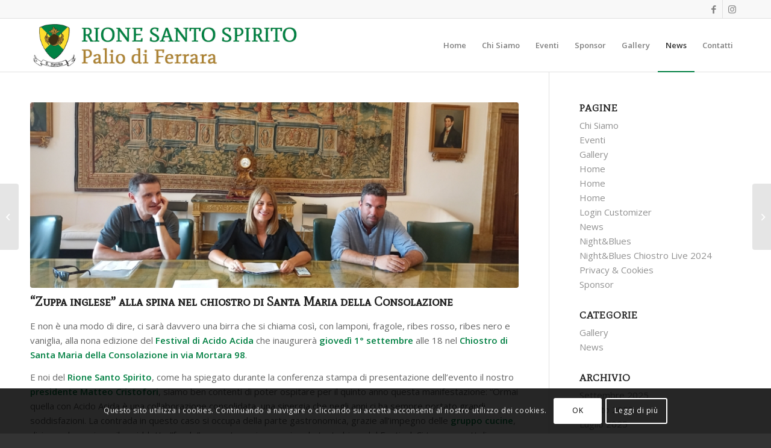

--- FILE ---
content_type: text/html; charset=UTF-8
request_url: https://www.rionesantospirito.it/zuppa-inglese-alla-spina-nel-chiostro-di-santa-maria-della-consolazione/
body_size: 14989
content:
<!DOCTYPE html>
<html lang="it-IT" class="html_stretched responsive av-preloader-disabled  html_header_top html_logo_left html_main_nav_header html_menu_right html_slim html_header_sticky html_header_shrinking html_header_topbar_active html_mobile_menu_tablet html_header_searchicon_disabled html_content_align_center html_header_unstick_top_disabled html_header_stretch_disabled html_av-overlay-side html_av-overlay-side-classic html_av-submenu-noclone html_entry_id_1360 av-cookies-consent-show-message-bar av-cookies-cookie-consent-enabled av-cookies-can-opt-out av-cookies-user-silent-accept avia-cookie-check-browser-settings av-no-preview av-default-lightbox html_text_menu_active av-mobile-menu-switch-default">
<head>
<meta charset="UTF-8" />


<!-- mobile setting -->
<meta name="viewport" content="width=device-width, initial-scale=1">

<!-- Scripts/CSS and wp_head hook -->
<meta name='robots' content='index, follow, max-image-preview:large, max-snippet:-1, max-video-preview:-1' />

				<script type='text/javascript'>

				function avia_cookie_check_sessionStorage()
				{
					//	FF throws error when all cookies blocked !!
					var sessionBlocked = false;
					try
					{
						var test = sessionStorage.getItem( 'aviaCookieRefused' ) != null;
					}
					catch(e)
					{
						sessionBlocked = true;
					}

					var aviaCookieRefused = ! sessionBlocked ? sessionStorage.getItem( 'aviaCookieRefused' ) : null;

					var html = document.getElementsByTagName('html')[0];

					/**
					 * Set a class to avoid calls to sessionStorage
					 */
					if( sessionBlocked || aviaCookieRefused )
					{
						if( html.className.indexOf('av-cookies-session-refused') < 0 )
						{
							html.className += ' av-cookies-session-refused';
						}
					}

					if( sessionBlocked || aviaCookieRefused || document.cookie.match(/aviaCookieConsent/) )
					{
						if( html.className.indexOf('av-cookies-user-silent-accept') >= 0 )
						{
							 html.className = html.className.replace(/\bav-cookies-user-silent-accept\b/g, '');
						}
					}
				}

				avia_cookie_check_sessionStorage();

			</script>
			
	<!-- This site is optimized with the Yoast SEO plugin v20.9 - https://yoast.com/wordpress/plugins/seo/ -->
	<title>“Zuppa inglese” alla spina nel chiostro di Santa Maria della Consolazione - Rione Santo Spirito Ferrara</title>
	<link rel="canonical" href="https://www.rionesantospirito.it/zuppa-inglese-alla-spina-nel-chiostro-di-santa-maria-della-consolazione/" />
	<meta property="og:locale" content="it_IT" />
	<meta property="og:type" content="article" />
	<meta property="og:title" content="“Zuppa inglese” alla spina nel chiostro di Santa Maria della Consolazione - Rione Santo Spirito Ferrara" />
	<meta property="og:description" content="E non è una modo di dire, ci sarà davvero una birra che si chiama così, con lamponi, fragole, ribes rosso, ribes nero e vaniglia, alla nona edizione del Festival di Acido Acida che inaugurerà giovedì 1° settembre alle 18 nel Chiostro di Santa Maria della Consolazione in via Mortara 98. E noi del Rione [&hellip;]" />
	<meta property="og:url" content="https://www.rionesantospirito.it/zuppa-inglese-alla-spina-nel-chiostro-di-santa-maria-della-consolazione/" />
	<meta property="og:site_name" content="Rione Santo Spirito Ferrara" />
	<meta property="article:publisher" content="https://www.facebook.com/worbaseventi2015/" />
	<meta property="article:published_time" content="2022-08-29T17:07:31+00:00" />
	<meta property="article:modified_time" content="2022-08-30T09:31:03+00:00" />
	<meta property="og:image" content="https://www.rionesantospirito.it/wp-content/uploads/2022/08/IMG_20220829_113844-1030x773.jpg" />
	<meta property="og:image:width" content="1030" />
	<meta property="og:image:height" content="773" />
	<meta property="og:image:type" content="image/jpeg" />
	<meta name="author" content="rionesantospirito" />
	<meta name="twitter:card" content="summary_large_image" />
	<meta name="twitter:label1" content="Scritto da" />
	<meta name="twitter:data1" content="rionesantospirito" />
	<meta name="twitter:label2" content="Tempo di lettura stimato" />
	<meta name="twitter:data2" content="4 minuti" />
	<script type="application/ld+json" class="yoast-schema-graph">{"@context":"https://schema.org","@graph":[{"@type":"Article","@id":"https://www.rionesantospirito.it/zuppa-inglese-alla-spina-nel-chiostro-di-santa-maria-della-consolazione/#article","isPartOf":{"@id":"https://www.rionesantospirito.it/zuppa-inglese-alla-spina-nel-chiostro-di-santa-maria-della-consolazione/"},"author":{"name":"rionesantospirito","@id":"https://www.rionesantospirito.it/#/schema/person/842babc4e7ba072687e6d497f9617836"},"headline":"“Zuppa inglese” alla spina nel chiostro di Santa Maria della Consolazione","datePublished":"2022-08-29T17:07:31+00:00","dateModified":"2022-08-30T09:31:03+00:00","mainEntityOfPage":{"@id":"https://www.rionesantospirito.it/zuppa-inglese-alla-spina-nel-chiostro-di-santa-maria-della-consolazione/"},"wordCount":780,"publisher":{"@id":"https://www.rionesantospirito.it/#organization"},"image":{"@id":"https://www.rionesantospirito.it/zuppa-inglese-alla-spina-nel-chiostro-di-santa-maria-della-consolazione/#primaryimage"},"thumbnailUrl":"https://www.rionesantospirito.it/wp-content/uploads/2022/08/IMG_20220829_113844-scaled.jpg","articleSection":["News"],"inLanguage":"it-IT"},{"@type":"WebPage","@id":"https://www.rionesantospirito.it/zuppa-inglese-alla-spina-nel-chiostro-di-santa-maria-della-consolazione/","url":"https://www.rionesantospirito.it/zuppa-inglese-alla-spina-nel-chiostro-di-santa-maria-della-consolazione/","name":"“Zuppa inglese” alla spina nel chiostro di Santa Maria della Consolazione - Rione Santo Spirito Ferrara","isPartOf":{"@id":"https://www.rionesantospirito.it/#website"},"primaryImageOfPage":{"@id":"https://www.rionesantospirito.it/zuppa-inglese-alla-spina-nel-chiostro-di-santa-maria-della-consolazione/#primaryimage"},"image":{"@id":"https://www.rionesantospirito.it/zuppa-inglese-alla-spina-nel-chiostro-di-santa-maria-della-consolazione/#primaryimage"},"thumbnailUrl":"https://www.rionesantospirito.it/wp-content/uploads/2022/08/IMG_20220829_113844-scaled.jpg","datePublished":"2022-08-29T17:07:31+00:00","dateModified":"2022-08-30T09:31:03+00:00","breadcrumb":{"@id":"https://www.rionesantospirito.it/zuppa-inglese-alla-spina-nel-chiostro-di-santa-maria-della-consolazione/#breadcrumb"},"inLanguage":"it-IT","potentialAction":[{"@type":"ReadAction","target":["https://www.rionesantospirito.it/zuppa-inglese-alla-spina-nel-chiostro-di-santa-maria-della-consolazione/"]}]},{"@type":"ImageObject","inLanguage":"it-IT","@id":"https://www.rionesantospirito.it/zuppa-inglese-alla-spina-nel-chiostro-di-santa-maria-della-consolazione/#primaryimage","url":"https://www.rionesantospirito.it/wp-content/uploads/2022/08/IMG_20220829_113844-scaled.jpg","contentUrl":"https://www.rionesantospirito.it/wp-content/uploads/2022/08/IMG_20220829_113844-scaled.jpg","width":2560,"height":1920},{"@type":"BreadcrumbList","@id":"https://www.rionesantospirito.it/zuppa-inglese-alla-spina-nel-chiostro-di-santa-maria-della-consolazione/#breadcrumb","itemListElement":[{"@type":"ListItem","position":1,"name":"Home","item":"https://www.rionesantospirito.it/home-2022-3/"},{"@type":"ListItem","position":2,"name":"News","item":"https://www.rionesantospirito.it/news/"},{"@type":"ListItem","position":3,"name":"“Zuppa inglese” alla spina nel chiostro di Santa Maria della Consolazione"}]},{"@type":"WebSite","@id":"https://www.rionesantospirito.it/#website","url":"https://www.rionesantospirito.it/","name":"Rione Santo Spirito Ferrara","description":"Rione Santo Spirito Ferrara","publisher":{"@id":"https://www.rionesantospirito.it/#organization"},"potentialAction":[{"@type":"SearchAction","target":{"@type":"EntryPoint","urlTemplate":"https://www.rionesantospirito.it/?s={search_term_string}"},"query-input":"required name=search_term_string"}],"inLanguage":"it-IT"},{"@type":"Organization","@id":"https://www.rionesantospirito.it/#organization","name":"Rione Santo Spirito Ferrara","url":"https://www.rionesantospirito.it/","logo":{"@type":"ImageObject","inLanguage":"it-IT","@id":"https://www.rionesantospirito.it/#/schema/logo/image/","url":"https://www.rionesantospirito.it/wp-content/uploads/2019/03/RIone-santo-spirito.jpg","contentUrl":"https://www.rionesantospirito.it/wp-content/uploads/2019/03/RIone-santo-spirito.jpg","width":1206,"height":236,"caption":"Rione Santo Spirito Ferrara"},"image":{"@id":"https://www.rionesantospirito.it/#/schema/logo/image/"},"sameAs":["https://www.facebook.com/worbaseventi2015/"]},{"@type":"Person","@id":"https://www.rionesantospirito.it/#/schema/person/842babc4e7ba072687e6d497f9617836","name":"rionesantospirito","image":{"@type":"ImageObject","inLanguage":"it-IT","@id":"https://www.rionesantospirito.it/#/schema/person/image/","url":"https://secure.gravatar.com/avatar/36e41fd6adf53e08e716aa11cebbfc2f?s=96&d=mm&r=g","contentUrl":"https://secure.gravatar.com/avatar/36e41fd6adf53e08e716aa11cebbfc2f?s=96&d=mm&r=g","caption":"rionesantospirito"},"url":"https://www.rionesantospirito.it/author/rionesantospirito/"}]}</script>
	<!-- / Yoast SEO plugin. -->


<link rel="alternate" type="application/rss+xml" title="Rione Santo Spirito Ferrara &raquo; Feed" href="https://www.rionesantospirito.it/feed/" />
<link rel="alternate" type="application/rss+xml" title="Rione Santo Spirito Ferrara &raquo; Feed dei commenti" href="https://www.rionesantospirito.it/comments/feed/" />

<!-- google webfont font replacement -->

			<script type='text/javascript'>

				(function() {

					/*	check if webfonts are disabled by user setting via cookie - or user must opt in.	*/
					var html = document.getElementsByTagName('html')[0];
					var cookie_check = html.className.indexOf('av-cookies-needs-opt-in') >= 0 || html.className.indexOf('av-cookies-can-opt-out') >= 0;
					var allow_continue = true;
					var silent_accept_cookie = html.className.indexOf('av-cookies-user-silent-accept') >= 0;

					if( cookie_check && ! silent_accept_cookie )
					{
						if( ! document.cookie.match(/aviaCookieConsent/) || html.className.indexOf('av-cookies-session-refused') >= 0 )
						{
							allow_continue = false;
						}
						else
						{
							if( ! document.cookie.match(/aviaPrivacyRefuseCookiesHideBar/) )
							{
								allow_continue = false;
							}
							else if( ! document.cookie.match(/aviaPrivacyEssentialCookiesEnabled/) )
							{
								allow_continue = false;
							}
							else if( document.cookie.match(/aviaPrivacyGoogleWebfontsDisabled/) )
							{
								allow_continue = false;
							}
						}
					}

					if( allow_continue )
					{
						var f = document.createElement('link');

						f.type 	= 'text/css';
						f.rel 	= 'stylesheet';
						f.href 	= '//fonts.googleapis.com/css?family=Mate+SC%7COpen+Sans:400,600&display=auto';
						f.id 	= 'avia-google-webfont';

						document.getElementsByTagName('head')[0].appendChild(f);
					}
				})();

			</script>
			<link rel='stylesheet' id='avia-merged-styles-css' href='https://www.rionesantospirito.it/wp-content/uploads/dynamic_avia/avia-merged-styles-6aaaa662b1b81775b7a9a61faf7b5e58---68d1aa67188fe.css' type='text/css' media='all' />
<script type='text/javascript' src='https://www.rionesantospirito.it/wp-includes/js/jquery/jquery.min.js?ver=3.6.1' id='jquery-core-js'></script>
<script type='text/javascript' src='https://www.rionesantospirito.it/wp-includes/js/jquery/jquery-migrate.min.js?ver=3.3.2' id='jquery-migrate-js'></script>
<link rel="https://api.w.org/" href="https://www.rionesantospirito.it/wp-json/" /><link rel="alternate" type="application/json" href="https://www.rionesantospirito.it/wp-json/wp/v2/posts/1360" /><link rel="EditURI" type="application/rsd+xml" title="RSD" href="https://www.rionesantospirito.it/xmlrpc.php?rsd" />
<link rel="wlwmanifest" type="application/wlwmanifest+xml" href="https://www.rionesantospirito.it/wp-includes/wlwmanifest.xml" />
<meta name="generator" content="WordPress 6.1.3" />
<link rel='shortlink' href='https://www.rionesantospirito.it/?p=1360' />
<link rel="alternate" type="application/json+oembed" href="https://www.rionesantospirito.it/wp-json/oembed/1.0/embed?url=https%3A%2F%2Fwww.rionesantospirito.it%2Fzuppa-inglese-alla-spina-nel-chiostro-di-santa-maria-della-consolazione%2F" />
<link rel="alternate" type="text/xml+oembed" href="https://www.rionesantospirito.it/wp-json/oembed/1.0/embed?url=https%3A%2F%2Fwww.rionesantospirito.it%2Fzuppa-inglese-alla-spina-nel-chiostro-di-santa-maria-della-consolazione%2F&#038;format=xml" />
<link rel="profile" href="https://gmpg.org/xfn/11" />
<link rel="alternate" type="application/rss+xml" title="Rione Santo Spirito Ferrara RSS2 Feed" href="https://www.rionesantospirito.it/feed/" />
<link rel="pingback" href="https://www.rionesantospirito.it/xmlrpc.php" />
<!--[if lt IE 9]><script src="https://www.rionesantospirito.it/wp-content/themes/enfold/js/html5shiv.js"></script><![endif]-->
<link rel="icon" href="https://www.rionesantospirito.it/wp-content/uploads/2019/03/RIone-santo-spirito.jpg" type="image/x-icon">

<!-- To speed up the rendering and to display the site as fast as possible to the user we include some styles and scripts for above the fold content inline -->
<script type="text/javascript">"use strict";var avia_is_mobile=!1;/Android|webOS|iPhone|iPad|iPod|BlackBerry|IEMobile|Opera Mini/i.test(navigator.userAgent)&&"ontouchstart"in document.documentElement?(avia_is_mobile=!0,document.documentElement.className+=" avia_mobile "):document.documentElement.className+=" avia_desktop ",document.documentElement.className+=" js_active ",function(){var e=["-webkit-","-moz-","-ms-",""],t="",n=!1,o=!1;for(var a in e)e[a]+"transform"in document.documentElement.style&&(n=!0,t=e[a]+"transform"),e[a]+"perspective"in document.documentElement.style&&(o=!0);n&&(document.documentElement.className+=" avia_transform "),o&&(document.documentElement.className+=" avia_transform3d "),"function"==typeof document.getElementsByClassName&&"function"==typeof document.documentElement.getBoundingClientRect&&0==avia_is_mobile&&t&&window.innerHeight>0&&setTimeout(function(){var e=0,n={},o=0,a=document.getElementsByClassName("av-parallax"),m=window.pageYOffset||document.documentElement.scrollTop;for(e=0;e<a.length;e++)a[e].style.top="0px",n=a[e].getBoundingClientRect(),o=Math.ceil(.3*(window.innerHeight+m-n.top)),a[e].style[t]="translate(0px, "+o+"px)",a[e].style.top="auto",a[e].className+=" enabled-parallax "},50)}();</script>		<style type="text/css" id="wp-custom-css">
			#top .avia-slideshow-button {
	padding: 30px 40px;
	font-size: 25px;
}

@media screen and (max-width: 1200px) {
	.avia-slideshow-button {
		margin-top: -20px!important;	
	}

}		</style>
		<style type='text/css'>
@font-face {font-family: 'entypo-fontello'; font-weight: normal; font-style: normal; font-display: auto;
src: url('https://www.rionesantospirito.it/wp-content/themes/enfold/config-templatebuilder/avia-template-builder/assets/fonts/entypo-fontello.woff2') format('woff2'),
url('https://www.rionesantospirito.it/wp-content/themes/enfold/config-templatebuilder/avia-template-builder/assets/fonts/entypo-fontello.woff') format('woff'),
url('https://www.rionesantospirito.it/wp-content/themes/enfold/config-templatebuilder/avia-template-builder/assets/fonts/entypo-fontello.ttf') format('truetype'),
url('https://www.rionesantospirito.it/wp-content/themes/enfold/config-templatebuilder/avia-template-builder/assets/fonts/entypo-fontello.svg#entypo-fontello') format('svg'),
url('https://www.rionesantospirito.it/wp-content/themes/enfold/config-templatebuilder/avia-template-builder/assets/fonts/entypo-fontello.eot'),
url('https://www.rionesantospirito.it/wp-content/themes/enfold/config-templatebuilder/avia-template-builder/assets/fonts/entypo-fontello.eot?#iefix') format('embedded-opentype');
} #top .avia-font-entypo-fontello, body .avia-font-entypo-fontello, html body [data-av_iconfont='entypo-fontello']:before{ font-family: 'entypo-fontello'; }
</style>

<!--
Debugging Info for Theme support: 

Theme: Enfold
Version: 5.2.1
Installed: enfold
AviaFramework Version: 5.2
AviaBuilder Version: 5.2
aviaElementManager Version: 1.0.1
- - - - - - - - - - -
ChildTheme: Enfold Child
ChildTheme Version: 1.0
ChildTheme Installed: enfold

- - - - - - - - - - -
ML:1024-PU:54-PLA:9
WP:6.1.3
Compress: CSS:all theme files - JS:all theme files
Updates: enabled - token has changed and not verified
PLAu:7
-->
</head>

<body data-rsssl=1 id="top" class="post-template-default single single-post postid-1360 single-format-standard stretched rtl_columns av-curtain-numeric mate_sc open_sans  avia-responsive-images-support" itemscope="itemscope" itemtype="https://schema.org/WebPage" >

	
	<div id='wrap_all'>

	
<header id='header' class='all_colors header_color light_bg_color  av_header_top av_logo_left av_main_nav_header av_menu_right av_slim av_header_sticky av_header_shrinking av_header_stretch_disabled av_mobile_menu_tablet av_header_searchicon_disabled av_header_unstick_top_disabled av_bottom_nav_disabled  av_header_border_disabled'  role="banner" itemscope="itemscope" itemtype="https://schema.org/WPHeader" >

		<div id='header_meta' class='container_wrap container_wrap_meta  av_icon_active_right av_extra_header_active av_entry_id_1360'>

			      <div class='container'>
			      <ul class='noLightbox social_bookmarks icon_count_2'><li class='social_bookmarks_facebook av-social-link-facebook social_icon_1'><a target="_blank" aria-label="Collegamento a Facebook" href='https://www.facebook.com/worbaseventi2015/' aria-hidden='false' data-av_icon='' data-av_iconfont='entypo-fontello' title='Facebook' rel="noopener"><span class='avia_hidden_link_text'>Facebook</span></a></li><li class='social_bookmarks_instagram av-social-link-instagram social_icon_2'><a  aria-label="Collegamento a Instagram" href='#' aria-hidden='false' data-av_icon='' data-av_iconfont='entypo-fontello' title='Instagram'><span class='avia_hidden_link_text'>Instagram</span></a></li></ul>			      </div>
		</div>

		<div  id='header_main' class='container_wrap container_wrap_logo'>

        <div class='container av-logo-container'><div class='inner-container'><span class='logo avia-standard-logo'><a href='https://www.rionesantospirito.it/' class=''><img src="https://www.rionesantospirito.it/wp-content/uploads/2019/03/RIone-santo-spirito.jpg" srcset="https://www.rionesantospirito.it/wp-content/uploads/2019/03/RIone-santo-spirito.jpg 1206w, https://www.rionesantospirito.it/wp-content/uploads/2019/03/RIone-santo-spirito-300x59.jpg 300w, https://www.rionesantospirito.it/wp-content/uploads/2019/03/RIone-santo-spirito-768x150.jpg 768w, https://www.rionesantospirito.it/wp-content/uploads/2019/03/RIone-santo-spirito-1030x202.jpg 1030w, https://www.rionesantospirito.it/wp-content/uploads/2019/03/RIone-santo-spirito-705x138.jpg 705w, https://www.rionesantospirito.it/wp-content/uploads/2019/03/RIone-santo-spirito-450x88.jpg 450w" sizes="(max-width: 1206px) 100vw, 1206px" height="100" width="300" alt='Rione Santo Spirito Ferrara' title='RIone-santo-spirito' /></a></span><nav class='main_menu' data-selectname='Seleziona una pagina'  role="navigation" itemscope="itemscope" itemtype="https://schema.org/SiteNavigationElement" ><div class="avia-menu av-main-nav-wrap"><ul role="menu" class="menu av-main-nav" id="avia-menu"><li role="menuitem" id="menu-item-118" class="menu-item menu-item-type-post_type menu-item-object-page menu-item-home menu-item-top-level menu-item-top-level-1"><a href="https://www.rionesantospirito.it/" itemprop="url" tabindex="0"><span class="avia-bullet"></span><span class="avia-menu-text">Home</span><span class="avia-menu-fx"><span class="avia-arrow-wrap"><span class="avia-arrow"></span></span></span></a></li>
<li role="menuitem" id="menu-item-179" class="menu-item menu-item-type-post_type menu-item-object-page menu-item-top-level menu-item-top-level-2"><a href="https://www.rionesantospirito.it/rione-santo-spirito-2/" itemprop="url" tabindex="0"><span class="avia-bullet"></span><span class="avia-menu-text">Chi Siamo</span><span class="avia-menu-fx"><span class="avia-arrow-wrap"><span class="avia-arrow"></span></span></span></a></li>
<li role="menuitem" id="menu-item-142" class="menu-item menu-item-type-post_type menu-item-object-page menu-item-top-level menu-item-top-level-3"><a href="https://www.rionesantospirito.it/eventi/" itemprop="url" tabindex="0"><span class="avia-bullet"></span><span class="avia-menu-text">Eventi</span><span class="avia-menu-fx"><span class="avia-arrow-wrap"><span class="avia-arrow"></span></span></span></a></li>
<li role="menuitem" id="menu-item-117" class="menu-item menu-item-type-post_type menu-item-object-page menu-item-top-level menu-item-top-level-4"><a href="https://www.rionesantospirito.it/sponsor/" itemprop="url" tabindex="0"><span class="avia-bullet"></span><span class="avia-menu-text">Sponsor</span><span class="avia-menu-fx"><span class="avia-arrow-wrap"><span class="avia-arrow"></span></span></span></a></li>
<li role="menuitem" id="menu-item-326" class="menu-item menu-item-type-post_type menu-item-object-page menu-item-top-level menu-item-top-level-5"><a href="https://www.rionesantospirito.it/gallery/" itemprop="url" tabindex="0"><span class="avia-bullet"></span><span class="avia-menu-text">Gallery</span><span class="avia-menu-fx"><span class="avia-arrow-wrap"><span class="avia-arrow"></span></span></span></a></li>
<li role="menuitem" id="menu-item-306" class="menu-item menu-item-type-post_type menu-item-object-page current_page_parent menu-item-top-level menu-item-top-level-6 current-menu-item"><a href="https://www.rionesantospirito.it/news/" itemprop="url" tabindex="0"><span class="avia-bullet"></span><span class="avia-menu-text">News</span><span class="avia-menu-fx"><span class="avia-arrow-wrap"><span class="avia-arrow"></span></span></span></a></li>
<li role="menuitem" id="menu-item-260" class="menu-item menu-item-type-custom menu-item-object-custom menu-item-home menu-item-top-level menu-item-top-level-7"><a href="https://www.rionesantospirito.it/#contatti" itemprop="url" tabindex="0"><span class="avia-bullet"></span><span class="avia-menu-text">Contatti</span><span class="avia-menu-fx"><span class="avia-arrow-wrap"><span class="avia-arrow"></span></span></span></a></li>
<li class="av-burger-menu-main menu-item-avia-special av-small-burger-icon">
	        			<a href="#" aria-label="Menu" aria-hidden="false">
							<span class="av-hamburger av-hamburger--spin av-js-hamburger">
								<span class="av-hamburger-box">
						          <span class="av-hamburger-inner"></span>
						          <strong>Menu</strong>
								</span>
							</span>
							<span class="avia_hidden_link_text">Menu</span>
						</a>
	        		   </li></ul></div></nav></div> </div> 
		<!-- end container_wrap-->
		</div>
		<div class='header_bg'></div>

<!-- end header -->
</header>

	<div id='main' class='all_colors' data-scroll-offset='88'>

	
		<div class='container_wrap container_wrap_first main_color sidebar_right'>

			<div class='container template-blog template-single-blog '>

				<main class='content units av-content-small alpha  av-blog-meta-author-disabled av-blog-meta-comments-disabled av-blog-meta-category-disabled av-blog-meta-date-disabled av-blog-meta-html-info-disabled av-blog-meta-tag-disabled'  role="main" itemscope="itemscope" itemtype="https://schema.org/Blog" >

                    <article class="post-entry post-entry-type-standard post-entry-1360 post-loop-1 post-parity-odd post-entry-last single-big with-slider post-1360 post type-post status-publish format-standard has-post-thumbnail hentry category-news"  itemscope="itemscope" itemtype="https://schema.org/BlogPosting" itemprop="blogPost" ><div class="big-preview single-big"  itemprop="image" itemscope="itemscope" itemtype="https://schema.org/ImageObject" ><a href="https://www.rionesantospirito.it/wp-content/uploads/2022/08/IMG_20220829_113844-1030x773.jpg" data-srcset="https://www.rionesantospirito.it/wp-content/uploads/2022/08/IMG_20220829_113844-1030x773.jpg 1030w, https://www.rionesantospirito.it/wp-content/uploads/2022/08/IMG_20220829_113844-300x225.jpg 300w, https://www.rionesantospirito.it/wp-content/uploads/2022/08/IMG_20220829_113844-768x576.jpg 768w, https://www.rionesantospirito.it/wp-content/uploads/2022/08/IMG_20220829_113844-1536x1152.jpg 1536w, https://www.rionesantospirito.it/wp-content/uploads/2022/08/IMG_20220829_113844-2048x1536.jpg 2048w, https://www.rionesantospirito.it/wp-content/uploads/2022/08/IMG_20220829_113844-1500x1125.jpg 1500w, https://www.rionesantospirito.it/wp-content/uploads/2022/08/IMG_20220829_113844-705x529.jpg 705w" data-sizes="(max-width: 1030px) 100vw, 1030px"  title="IMG_20220829_113844" ><img width="845" height="321" src="https://www.rionesantospirito.it/wp-content/uploads/2022/08/IMG_20220829_113844-845x321.jpg" class="wp-image-1367 avia-img-lazy-loading-1367 attachment-entry_with_sidebar size-entry_with_sidebar wp-post-image" alt="" decoding="async" /></a></div><div class="blog-meta"></div><div class='entry-content-wrapper clearfix standard-content'><header class="entry-content-header"><h1 class='post-title entry-title '  itemprop="headline" >“Zuppa inglese” alla spina nel chiostro di Santa Maria della Consolazione<span class="post-format-icon minor-meta"></span></h1><span class="post-meta-infos"></span></header><div class="entry-content"  itemprop="text" ><p>E non è una modo di dire, ci sarà davvero una birra che si chiama così, con lamponi, fragole, ribes rosso, ribes nero e vaniglia, alla nona edizione del <strong>Festival di Acido Acida</strong> che inaugurerà <strong>giovedì 1° settembre</strong> alle 18 nel <strong>Chiostro di Santa Maria della Consolazione in via Mortara 98</strong>.</p>
<p>E noi del <strong>Rione Santo Spirito</strong>, come ha spiegato durante la conferenza stampa di presentazione dell’evento il nostro <strong>presidente Matteo Cristofori</strong>, siamo ben contenti di poter ospitare per il quinto anno questa manifestazione: “Ormai quella con Acido Acida è una collaborazione consolidata, una sinergia che negli anni ci ha sempre portato grandi soddisfazioni. La contrada in questo caso si occupa della parte gastronomica, grazie all’impegno delle<strong> gruppo cucine</strong>, diciamo che creiamo il cosiddetto “fondo” per poter poi assaggiare le tante birre del Festival. Ci tengo a sottolineare che è un <strong>Festival internazionale</strong>, ormai molto conosciuto e famoso anche fuori dal contesto ferrarese, che attira tanti turisti, oltre alla cittadinanza, in una zona di Ferrara di solito meno conosciuta e frequentata. E’ la dimostrazione di come una contrada, fatta di puro volontariato, e un locale possano lavorare insieme per valorizzare parte della città, grazie quindi agli organizzatori e naturalmente all’amministrazione comunale per continuare a credere in noi e in quello che possiamo fare e dare”.</p>
<p>Acido Acida British Beer Festival è un progetto ideato nel 2014 da <strong>“Il Molo” British Pub</strong> e <strong>Davide Franchini</strong>, che da sempre ne cura l’organizzazione insieme a tutto il suo staff, racconta di come questo sia un anno davvero particolare: “Siamo tornati in Inghilterra a fare ricerca, dopo due anni di pandemia, ma non per questo l’organizzazione è stata più facile, anzi, è stata molto complessa per via della Brexit, del reperimento delle materie prime, della lievitazione dei costi dei trasporti. Il Festival è cresciuto, è uno dei più importanti d’Europa e quindi è sempre più difficile da organizzare. Ma ce l’abbiamo fatta e abbiamo anche diverse novità, oltre a un numero notevole, <strong>191</strong>, di birre da poter assaggiare”.</p>
<p>La prima novità è che al piano superiore del Chiostro di Santa Maria della Consolazione verranno ospitate produzioni uniche, e non disponibili sul mercato italiano, del celebre marchio trappista belga <strong>Chimay</strong>. Si tratta di cinque annate della cantina dell’Abbazia di Chimay, tutte birre che hanno come base la Chimay Grande Réserve, meglio nota come Chimay Blu o Tappo Blu, fermentate in barrique (per i non esperti: una piccola botte di legno) che hanno precedentemente ospitato whisky, armagnac o rhum. Ad ogni birra sarà abbinato un formaggio, sempre prodotto dall’Abbazia. Le degustazioni saranno aperte solo due ore al giorno, dalle 16 alle 18, da venerdì 2 a domenica 4 settembre, giorno di chiusura del Festival.</p>
<p>Altra novità: ci saranno anche i <strong>sidri</strong>, provenienti da diversi paesi europei.</p>
<p>E poi la “zuppa inglese” di cui parlavamo all’inizio: è prodotta da un<strong> birrificio</strong> inglese che si chiama <strong>Pastore</strong> e che propone anche “Panna Cotta” e “Banana Split”.</p>
<p>Avranno un loro spazio birrifici di <strong>Gorizia e Nova Goriza</strong>, <strong>che nel 2025 saranno capitali europee della cultura</strong>.</p>
<p>Per valorizzare le produzioni locali è stato organizzato il <strong>Ferrara Craft Beer City</strong> e ci sono ancora molte altre novità che potrete scoprire solo venendo al Festival.</p>
<p>L’<strong>entrata</strong> torna ad essere<strong> libera</strong>, non è necessario prenotarsi. Le birre, così come il cibo, vengono pagate a gettoni, <strong>ogni gettone costa 1,50 euro</strong>. Il welcome kit (che può essere acquistato in loco o anche pre ordinato online scrivendo a ilmololive@libero.it) contiene il bicchiere personalizzato, la guida e due gettoni e costa 8 euro (7 in pre vendita). Ma potete venire anche con il bicchiere degli scorsi anni.</p>
<p>Giovedì 1° settembre il Festival inaugura alle 18 con il concerto della <strong>Banda Loska</strong> e chiude alle 24. Venerdì 2, sabato 3 e domenica 4 sarà aperto dalle 12 alle 24, stessa cosa per le cucine del Rione.</p>
<p>“Dopo un’estate ricchissima di concerti, festival e varie iniziative, organizzate in ogni zona della città, mi fa molto piacere che anche a settembre si continui con questi eventi di qualità – ha detto in chiusura della conferenza <strong>Angela Travagli</strong>, assessore alle Attività Produttive del Comune di Ferrara &#8211; in una location prestigiosa, nascosta ma storica e molto apprezzata, anche la Chiesa di Santa Maria della Consolazione è stata di recente riaperta. Ringrazio gli organizzatori del Festival e il Rione perché permettono di far conoscere Ferrara anche all’estero, perché aprono la città, dimostrando quanto possiamo essere ospitali e invito anche i cittadini ad andare ad Acido Acida per avvicinarsi a un mondo particolare in una zona ancora tutta da scoprire”.</p>
<p>Tutte le informazioni sul Festival le trovate qui:<a href="https://www.facebook.com/acidaferrara"> https://www.facebook.com/acidaferrara</a> dove potrete anche scaricare il QR code della guida.</p>
<p>Il menù anche sulle nostre pagine <a href="https://www.facebook.com/worbaseventi2015">Facebook</a> e Instagram!</p>
</div><footer class="entry-footer"><div class='av-social-sharing-box av-social-sharing-box-default av-social-sharing-box-fullwidth'><div class="av-share-box"><h5 class='av-share-link-description av-no-toc '>Condividi questo articolo</h5><ul class="av-share-box-list noLightbox"><li class='av-share-link av-social-link-facebook' ><a target="_blank" aria-label="Condividi su Facebook" href='https://www.facebook.com/sharer.php?u=https://www.rionesantospirito.it/zuppa-inglese-alla-spina-nel-chiostro-di-santa-maria-della-consolazione/&#038;t=%E2%80%9CZuppa%20inglese%E2%80%9D%20alla%20spina%20nel%20chiostro%20di%20Santa%20Maria%20della%20Consolazione' aria-hidden='false' data-av_icon='' data-av_iconfont='entypo-fontello' title='' data-avia-related-tooltip='Condividi su Facebook' rel="noopener"><span class='avia_hidden_link_text'>Condividi su Facebook</span></a></li><li class='av-share-link av-social-link-whatsapp' ><a target="_blank" aria-label="Condividi su WhatsApp" href='https://api.whatsapp.com/send?text=https://www.rionesantospirito.it/zuppa-inglese-alla-spina-nel-chiostro-di-santa-maria-della-consolazione/' aria-hidden='false' data-av_icon='' data-av_iconfont='entypo-fontello' title='' data-avia-related-tooltip='Condividi su WhatsApp' rel="noopener"><span class='avia_hidden_link_text'>Condividi su WhatsApp</span></a></li></ul></div></div></footer><div class='post_delimiter'></div></div><div class="post_author_timeline"></div><span class='hidden'>
				<span class='av-structured-data'  itemprop="image" itemscope="itemscope" itemtype="https://schema.org/ImageObject" >
						<span itemprop='url'>https://www.rionesantospirito.it/wp-content/uploads/2022/08/IMG_20220829_113844-scaled.jpg</span>
						<span itemprop='height'>1920</span>
						<span itemprop='width'>2560</span>
				</span>
				<span class='av-structured-data'  itemprop="publisher" itemtype="https://schema.org/Organization" itemscope="itemscope" >
						<span itemprop='name'>rionesantospirito</span>
						<span itemprop='logo' itemscope itemtype='https://schema.org/ImageObject'>
							<span itemprop='url'>https://www.rionesantospirito.it/wp-content/uploads/2019/03/RIone-santo-spirito.jpg</span>
						 </span>
				</span><span class='av-structured-data'  itemprop="author" itemscope="itemscope" itemtype="https://schema.org/Person" ><span itemprop='name'>rionesantospirito</span></span><span class='av-structured-data'  itemprop="datePublished" datetime="2022-08-29T19:07:31+02:00" >2022-08-29 19:07:31</span><span class='av-structured-data'  itemprop="dateModified" itemtype="https://schema.org/dateModified" >2022-08-30 11:31:03</span><span class='av-structured-data'  itemprop="mainEntityOfPage" itemtype="https://schema.org/mainEntityOfPage" ><span itemprop='name'>“Zuppa inglese” alla spina nel chiostro di Santa Maria della Consolazione</span></span></span></article><div class='single-big'></div>
				<!--end content-->
				</main>

				<aside class='sidebar sidebar_right   alpha units'  role="complementary" itemscope="itemscope" itemtype="https://schema.org/WPSideBar" ><div class='inner_sidebar extralight-border'><section class="widget widget_pages"><h3 class='widgettitle'>Pagine</h3><ul><li class="page_item page-item-161"><a href="https://www.rionesantospirito.it/rione-santo-spirito-2/">Chi Siamo</a></li>
<li class="page_item page-item-127"><a href="https://www.rionesantospirito.it/eventi/">Eventi</a></li>
<li class="page_item page-item-320"><a href="https://www.rionesantospirito.it/gallery/">Gallery</a></li>
<li class="page_item page-item-2"><a href="https://www.rionesantospirito.it/">Home</a></li>
<li class="page_item page-item-3216"><a href="https://www.rionesantospirito.it/home-2022-2/">Home</a></li>
<li class="page_item page-item-3244"><a href="https://www.rionesantospirito.it/home-2022/">Home</a></li>
<li class="page_item page-item-39"><a href="https://www.rionesantospirito.it/login-customizer/">Login Customizer</a></li>
<li class="page_item page-item-303 current_page_parent"><a href="https://www.rionesantospirito.it/news/">News</a></li>
<li class="page_item page-item-1064 page_item_has_children"><a href="https://www.rionesantospirito.it/eventi-2019-2/">Night&#038;Blues</a></li>
<li class="page_item page-item-353"><a href="https://www.rionesantospirito.it/eventi-2019-2/eventi-2024/">Night&#038;Blues Chiostro Live 2024</a></li>
<li class="page_item page-item-12"><a href="https://www.rionesantospirito.it/privacy-cookies/">Privacy &#038; Cookies</a></li>
<li class="page_item page-item-113"><a href="https://www.rionesantospirito.it/sponsor/">Sponsor</a></li>
</ul><span class="seperator extralight-border"></span></section><section class="widget widget_categories"><h3 class='widgettitle'>Categorie</h3><ul>	<li class="cat-item cat-item-6"><a href="https://www.rionesantospirito.it/category/gallery/">Gallery</a>
</li>
	<li class="cat-item cat-item-1"><a href="https://www.rionesantospirito.it/category/news/">News</a>
</li>
</ul><span class="seperator extralight-border"></span></section><section class="widget widget_archive"><h3 class='widgettitle'>Archivio</h3><ul>	<li><a href='https://www.rionesantospirito.it/2025/09/'>Settembre 2025</a></li>
	<li><a href='https://www.rionesantospirito.it/2025/08/'>Agosto 2025</a></li>
	<li><a href='https://www.rionesantospirito.it/2025/07/'>Luglio 2025</a></li>
	<li><a href='https://www.rionesantospirito.it/2025/05/'>Maggio 2025</a></li>
	<li><a href='https://www.rionesantospirito.it/2025/03/'>Marzo 2025</a></li>
	<li><a href='https://www.rionesantospirito.it/2024/12/'>Dicembre 2024</a></li>
	<li><a href='https://www.rionesantospirito.it/2024/08/'>Agosto 2024</a></li>
	<li><a href='https://www.rionesantospirito.it/2024/07/'>Luglio 2024</a></li>
	<li><a href='https://www.rionesantospirito.it/2024/06/'>Giugno 2024</a></li>
	<li><a href='https://www.rionesantospirito.it/2024/05/'>Maggio 2024</a></li>
	<li><a href='https://www.rionesantospirito.it/2024/03/'>Marzo 2024</a></li>
	<li><a href='https://www.rionesantospirito.it/2024/02/'>Febbraio 2024</a></li>
	<li><a href='https://www.rionesantospirito.it/2023/12/'>Dicembre 2023</a></li>
	<li><a href='https://www.rionesantospirito.it/2023/09/'>Settembre 2023</a></li>
	<li><a href='https://www.rionesantospirito.it/2023/08/'>Agosto 2023</a></li>
	<li><a href='https://www.rionesantospirito.it/2023/07/'>Luglio 2023</a></li>
	<li><a href='https://www.rionesantospirito.it/2023/06/'>Giugno 2023</a></li>
	<li><a href='https://www.rionesantospirito.it/2023/05/'>Maggio 2023</a></li>
	<li><a href='https://www.rionesantospirito.it/2023/04/'>Aprile 2023</a></li>
	<li><a href='https://www.rionesantospirito.it/2023/03/'>Marzo 2023</a></li>
	<li><a href='https://www.rionesantospirito.it/2023/02/'>Febbraio 2023</a></li>
	<li><a href='https://www.rionesantospirito.it/2022/09/'>Settembre 2022</a></li>
	<li><a href='https://www.rionesantospirito.it/2022/08/'>Agosto 2022</a></li>
	<li><a href='https://www.rionesantospirito.it/2022/07/'>Luglio 2022</a></li>
	<li><a href='https://www.rionesantospirito.it/2022/06/'>Giugno 2022</a></li>
	<li><a href='https://www.rionesantospirito.it/2022/05/'>Maggio 2022</a></li>
	<li><a href='https://www.rionesantospirito.it/2021/11/'>Novembre 2021</a></li>
	<li><a href='https://www.rionesantospirito.it/2021/07/'>Luglio 2021</a></li>
	<li><a href='https://www.rionesantospirito.it/2021/02/'>Febbraio 2021</a></li>
	<li><a href='https://www.rionesantospirito.it/2021/01/'>Gennaio 2021</a></li>
	<li><a href='https://www.rionesantospirito.it/2020/09/'>Settembre 2020</a></li>
	<li><a href='https://www.rionesantospirito.it/2020/07/'>Luglio 2020</a></li>
	<li><a href='https://www.rionesantospirito.it/2020/06/'>Giugno 2020</a></li>
	<li><a href='https://www.rionesantospirito.it/2019/11/'>Novembre 2019</a></li>
	<li><a href='https://www.rionesantospirito.it/2019/10/'>Ottobre 2019</a></li>
	<li><a href='https://www.rionesantospirito.it/2019/07/'>Luglio 2019</a></li>
	<li><a href='https://www.rionesantospirito.it/2019/05/'>Maggio 2019</a></li>
</ul><span class="seperator extralight-border"></span></section></div></aside>

			</div><!--end container-->

		</div><!-- close default .container_wrap element -->


				<div class='container_wrap footer_color' id='footer'>

					<div class='container'>

						<div class='flex_column av_one_third  first el_before_av_one_third'><section id="text-2" class="widget clearfix widget_text">			<div class="textwidget"><p><a href="https://www.rionesantospirito.it/wp-content/uploads/2019/03/RIone-santo-spirito.jpg"><img decoding="async" class="alignnone size-medium wp-image-44" src="https://www.rionesantospirito.it/wp-content/uploads/2019/03/RIone-santo-spirito-300x59.jpg" alt="" width="300" height="59" srcset="https://www.rionesantospirito.it/wp-content/uploads/2019/03/RIone-santo-spirito-300x59.jpg 300w, https://www.rionesantospirito.it/wp-content/uploads/2019/03/RIone-santo-spirito-768x150.jpg 768w, https://www.rionesantospirito.it/wp-content/uploads/2019/03/RIone-santo-spirito-1030x202.jpg 1030w, https://www.rionesantospirito.it/wp-content/uploads/2019/03/RIone-santo-spirito-705x138.jpg 705w, https://www.rionesantospirito.it/wp-content/uploads/2019/03/RIone-santo-spirito-450x88.jpg 450w, https://www.rionesantospirito.it/wp-content/uploads/2019/03/RIone-santo-spirito.jpg 1206w" sizes="(max-width: 300px) 100vw, 300px" /></a></p>
<h4 class="widget-title">CONTATTI</h4>
<div class="textwidget">RIONE SANTO SPIRITO<br />
Via Mortara, 98<br />
44121 • Ferrara<br />
<a href="https://rionesantospirito.it/#">segreteria@rionesantospirito.it</a></div>
</div>
		<span class="seperator extralight-border"></span></section></div><div class='flex_column av_one_third  el_after_av_one_third el_before_av_one_third '><section id="portfoliobox-2" class="widget clearfix avia-widget-container newsbox"><h3 class="widgettitle">EVENTI</h3><ul class="news-wrap image_size_widget"><li class="news-content post-format-standard"><a class="news-link" title="Chiostro Live 2025 by Night &#038; Blues" href="https://www.rionesantospirito.it/portfolio-articoli/chiostro-live-2025-by-night-blues/"><span class='news-thumb '><img width="36" height="36" src="https://www.rionesantospirito.it/wp-content/uploads/2024/07/IMG-20250616-WA0014-36x36.jpg" class="wp-image-3172 avia-img-lazy-loading-3172 attachment-widget size-widget wp-post-image" alt="" decoding="async" loading="lazy" srcset="https://www.rionesantospirito.it/wp-content/uploads/2024/07/IMG-20250616-WA0014-36x36.jpg 36w, https://www.rionesantospirito.it/wp-content/uploads/2024/07/IMG-20250616-WA0014-80x80.jpg 80w, https://www.rionesantospirito.it/wp-content/uploads/2024/07/IMG-20250616-WA0014-180x180.jpg 180w" sizes="(max-width: 36px) 100vw, 36px" /></span><strong class="news-headline">Chiostro Live 2025 by Night &#038; Blues<span class="news-time">04/07/2024 - 10:37 PM</span></strong></a></li><li class="news-content post-format-standard"><a class="news-link" title="Acido Acida" href="https://www.rionesantospirito.it/portfolio-articoli/acido-acida/"><span class='news-thumb '><img width="36" height="36" src="https://www.rionesantospirito.it/wp-content/uploads/2019/03/58594795_813790418991389_3821421252963205120_o-36x36.jpg" class="wp-image-384 avia-img-lazy-loading-384 attachment-widget size-widget wp-post-image" alt="" decoding="async" loading="lazy" srcset="https://www.rionesantospirito.it/wp-content/uploads/2019/03/58594795_813790418991389_3821421252963205120_o-36x36.jpg 36w, https://www.rionesantospirito.it/wp-content/uploads/2019/03/58594795_813790418991389_3821421252963205120_o-80x80.jpg 80w, https://www.rionesantospirito.it/wp-content/uploads/2019/03/58594795_813790418991389_3821421252963205120_o-180x180.jpg 180w, https://www.rionesantospirito.it/wp-content/uploads/2019/03/58594795_813790418991389_3821421252963205120_o-120x120.jpg 120w, https://www.rionesantospirito.it/wp-content/uploads/2019/03/58594795_813790418991389_3821421252963205120_o-450x450.jpg 450w" sizes="(max-width: 36px) 100vw, 36px" /></span><strong class="news-headline">Acido Acida<span class="news-time">28/07/2022 - 9:49 AM</span></strong></a></li></ul><span class="seperator extralight-border"></span></section></div><div class='flex_column av_one_third  el_after_av_one_third el_before_av_one_third '><section id="avia_fb_likebox-2" class="widget clearfix avia-widget-container avia_fb_likebox avia_no_block_preview"><h3 class="widgettitle">Seguici su Facebook</h3><div class='av_facebook_widget_wrap ' ><div class="fb-page" data-width="500" data-href="https://www.facebook.com/worbaseventi2015/" data-small-header="false" data-adapt-container-width="true" data-hide-cover="false" data-show-facepile="true" data-show-posts="false"><div class="fb-xfbml-parse-ignore"></div></div></div><span class="seperator extralight-border"></span></section></div>
					</div>

				<!-- ####### END FOOTER CONTAINER ####### -->
				</div>

	

	
				<footer class='container_wrap socket_color' id='socket'  role="contentinfo" itemscope="itemscope" itemtype="https://schema.org/WPFooter" >
                    <div class='container'>

                        <span class='copyright'> © Copyright Rione Santo Spirito - powered by <a href="http://www.cemanext.it" target="_blank">CEMA NEXT - Agenzia di Comunicazione Ferrara Bologna Modena</a></span>

                        <ul class='noLightbox social_bookmarks icon_count_2'><li class='social_bookmarks_facebook av-social-link-facebook social_icon_1'><a target="_blank" aria-label="Collegamento a Facebook" href='https://www.facebook.com/worbaseventi2015/' aria-hidden='false' data-av_icon='' data-av_iconfont='entypo-fontello' title='Facebook' rel="noopener"><span class='avia_hidden_link_text'>Facebook</span></a></li><li class='social_bookmarks_instagram av-social-link-instagram social_icon_2'><a  aria-label="Collegamento a Instagram" href='#' aria-hidden='false' data-av_icon='' data-av_iconfont='entypo-fontello' title='Instagram'><span class='avia_hidden_link_text'>Instagram</span></a></li></ul>
                    </div>

	            <!-- ####### END SOCKET CONTAINER ####### -->
				</footer>


					<!-- end main -->
		</div>

		<a class='avia-post-nav avia-post-prev with-image' href='https://www.rionesantospirito.it/dal-1-al-4-settembre-vi-aspettiamo-ad-acido-acida/' ><span class="label iconfont" aria-hidden='true' data-av_icon='' data-av_iconfont='entypo-fontello'></span><span class="entry-info-wrap"><span class="entry-info"><span class='entry-title'>Dal 1° al 4 settembre vi aspettiamo ad Acido Acida</span><span class='entry-image'><img width="80" height="80" src="https://www.rionesantospirito.it/wp-content/uploads/2022/07/56588515_840749846258910_2809099853592788992_n-80x80.jpg" class="wp-image-1211 avia-img-lazy-loading-1211 attachment-thumbnail size-thumbnail wp-post-image" alt="" decoding="async" loading="lazy" srcset="https://www.rionesantospirito.it/wp-content/uploads/2022/07/56588515_840749846258910_2809099853592788992_n-80x80.jpg 80w, https://www.rionesantospirito.it/wp-content/uploads/2022/07/56588515_840749846258910_2809099853592788992_n-36x36.jpg 36w, https://www.rionesantospirito.it/wp-content/uploads/2022/07/56588515_840749846258910_2809099853592788992_n-180x180.jpg 180w" sizes="(max-width: 80px) 100vw, 80px" /></span></span></span></a><a class='avia-post-nav avia-post-next with-image' href='https://www.rionesantospirito.it/querceta-arriviamo/' ><span class="label iconfont" aria-hidden='true' data-av_icon='' data-av_iconfont='entypo-fontello'></span><span class="entry-info-wrap"><span class="entry-info"><span class='entry-image'><img width="80" height="80" src="https://www.rionesantospirito.it/wp-content/uploads/2022/09/IMG_20220905_215415901-2-80x80.jpg" class="wp-image-1676 avia-img-lazy-loading-1676 attachment-thumbnail size-thumbnail wp-post-image" alt="Simone, il nostro singolista" decoding="async" loading="lazy" srcset="https://www.rionesantospirito.it/wp-content/uploads/2022/09/IMG_20220905_215415901-2-80x80.jpg 80w, https://www.rionesantospirito.it/wp-content/uploads/2022/09/IMG_20220905_215415901-2-36x36.jpg 36w, https://www.rionesantospirito.it/wp-content/uploads/2022/09/IMG_20220905_215415901-2-180x180.jpg 180w" sizes="(max-width: 80px) 100vw, 80px" /></span><span class='entry-title'>Querceta&#8230;arriviamo!</span></span></span></a><!-- end wrap_all --></div>

<a href='#top' title='Scorrere verso l&rsquo;alto' id='scroll-top-link' aria-hidden='true' data-av_icon='' data-av_iconfont='entypo-fontello'><span class="avia_hidden_link_text">Scorrere verso l&rsquo;alto</span></a>

<div id="fb-root"></div>

<div class="avia-cookie-consent-wrap" aria-hidden="true"><div class='avia-cookie-consent cookiebar-hidden  avia-cookiemessage-bottom'  aria-hidden='true'  data-contents='c51f53595324cac03275ae4e83767d63||v1.0' ><div class="container"><p class='avia_cookie_text'>Questo sito utilizza i cookies. Continuando a navigare o cliccando su accetta acconsenti al nostro utilizzo dei cookies.</p><a href='#' class='avia-button avia-color-theme-color-highlight avia-cookie-consent-button avia-cookie-consent-button-1  avia-cookie-close-bar ' >OK</a><a href='#' class='avia-button avia-color-theme-color-highlight avia-cookie-consent-button avia-cookie-consent-button-2 av-extra-cookie-btn  avia-cookie-info-btn ' >Leggi di più</a></div></div><div id='av-consent-extra-info' data-nosnippet class='av-inline-modal main_color avia-hide-popup-close'>
<style type="text/css" data-created_by="avia_inline_auto" id="style-css-av-av_heading-01ac888847e7b9dad0f0160139439264">
#top .av-special-heading.av-av_heading-01ac888847e7b9dad0f0160139439264{
margin:10px 0 0 0;
padding-bottom:10px;
}
body .av-special-heading.av-av_heading-01ac888847e7b9dad0f0160139439264 .av-special-heading-tag .heading-char{
font-size:25px;
}
.av-special-heading.av-av_heading-01ac888847e7b9dad0f0160139439264 .av-subheading{
font-size:15px;
}
</style>
<div  class='av-special-heading av-av_heading-01ac888847e7b9dad0f0160139439264 av-special-heading-h3 blockquote modern-quote'><h3 class='av-special-heading-tag'  itemprop="headline"  >Impostazioni Cookie e Privacy</h3><div class="special-heading-border"><div class="special-heading-inner-border"></div></div></div><br />
<style type="text/css" data-created_by="avia_inline_auto" id="style-css-av-jhe1dyat-381e073337cc8512c616f9ce78cc22d9">
#top .hr.av-jhe1dyat-381e073337cc8512c616f9ce78cc22d9{
margin-top:0px;
margin-bottom:0px;
}
.hr.av-jhe1dyat-381e073337cc8512c616f9ce78cc22d9 .hr-inner{
width:100%;
}
</style>
<div  class='hr av-jhe1dyat-381e073337cc8512c616f9ce78cc22d9 hr-custom hr-left hr-icon-no'><span class='hr-inner inner-border-av-border-thin'><span class="hr-inner-style"></span></span></div><br /><div  class='tabcontainer av-jhds1skt-57ef9df26b3cd01206052db147fbe716 sidebar_tab sidebar_tab_left noborder_tabs' role='tablist'><section class='av_tab_section av_tab_section av-av_tab-6ae3df1c3e07fcb07e61a8d8ab8040ad' ><div class='tab active_tab' role='tab' tabindex='0' data-fake-id='#tab-id-1' aria-controls='tab-id-1-content' >Come usiamo i cookie</div><div id='tab-id-1-content' class='tab_content active_tab_content' aria-hidden="false"><div class='tab_inner_content invers-color' ><p>Potremmo richiedere che i cookie siano attivi sul tuo dispositivo. Utilizziamo i cookie per farci sapere quando visitate i nostri siti web, come interagite con noi, per arricchire la vostra esperienza utente e per personalizzare il vostro rapporto con il nostro sito web.</p>
<p>Clicca sulle diverse rubriche delle categorie per saperne di più. Puoi anche modificare alcune delle tue preferenze. Tieni presente che il blocco di alcuni tipi di cookie potrebbe influire sulla tua esperienza sui nostri siti Web e sui servizi che siamo in grado di offrire.</p>
</div></div></section><section class='av_tab_section av_tab_section av-av_tab-9aaa567051de9262b6b28a7b53bc6048' ><div class='tab' role='tab' tabindex='0' data-fake-id='#tab-id-2' aria-controls='tab-id-2-content' >Cookie essenziali del sito Web</div><div id='tab-id-2-content' class='tab_content' aria-hidden="true"><div class='tab_inner_content invers-color' ><p>Questi cookie sono strettamente necessari per fornirvi i servizi disponibili attraverso il nostro sito web e per utilizzare alcune delle sue caratteristiche.</p>
<p>Poiché questi cookie sono strettamente necessari per fornire il sito web, rifiutarli avrà un impatto come il nostro sito funziona. È sempre possibile bloccare o eliminare i cookie cambiando le impostazioni del browser e bloccando forzatamente tutti i cookie di questo sito. Ma questo ti chiederà sempre di accettare/rifiutare i cookie quando rivisiti il nostro sito.</p>
<p>Rispettiamo pienamente se si desidera rifiutare i cookie, ma per evitare di chiedervi gentilmente più e più volte di permettere di memorizzare i cookie per questo. L&rsquo;utente è libero di rinunciare in qualsiasi momento o optare per altri cookie per ottenere un&rsquo;esperienza migliore. Se rifiuti i cookie, rimuoveremo tutti i cookie impostati nel nostro dominio.</p>
<p>Vi forniamo un elenco dei cookie memorizzati sul vostro computer nel nostro dominio in modo che possiate controllare cosa abbiamo memorizzato. Per motivi di sicurezza non siamo in grado di mostrare o modificare i cookie di altri domini. Puoi controllarli nelle impostazioni di sicurezza del tuo browser.</p>
<div class="av-switch-aviaPrivacyRefuseCookiesHideBar av-toggle-switch av-cookie-disable-external-toggle av-cookie-save-checked av-cookie-default-checked"><label><input type="checkbox" checked="checked" id="aviaPrivacyRefuseCookiesHideBar" class="aviaPrivacyRefuseCookiesHideBar " name="aviaPrivacyRefuseCookiesHideBar" ><span class="toggle-track"></span><span class="toggle-label-content">Spunta per abilitare nascondere permanente la barra dei messaggi e rifiutare tutti i cookie se non si sceglie di farlo. Abbiamo bisogno di 2 cookie per memorizzare questa impostazione. Altrimenti ti verrà richiesto di nuovo quando si apre una nuova finestra del browser o una nuova scheda.</span></label></div>
<div class="av-switch-aviaPrivacyEssentialCookiesEnabled av-toggle-switch av-cookie-disable-external-toggle av-cookie-save-checked av-cookie-default-checked"><label><input type="checkbox" checked="checked" id="aviaPrivacyEssentialCookiesEnabled" class="aviaPrivacyEssentialCookiesEnabled " name="aviaPrivacyEssentialCookiesEnabled" ><span class="toggle-track"></span><span class="toggle-label-content">Clicca per attivare/disattivare i cookie essenziali del sito.</span></label></div>
</div></div></section><section class='av_tab_section av_tab_section av-av_tab-a5d7bc2844a8f8a24cb990c8ee23ca3b' ><div class='tab' role='tab' tabindex='0' data-fake-id='#tab-id-3' aria-controls='tab-id-3-content' >Altri servizi esterni</div><div id='tab-id-3-content' class='tab_content' aria-hidden="true"><div class='tab_inner_content invers-color' ><p>Utilizziamo anche diversi servizi esterni come Google Webfonts, Google Maps e fornitori esterni di video. Poiché questi fornitori possono raccogliere dati personali come il tuo indirizzo IP, ti permettiamo di bloccarli qui. Si prega di notare che questo potrebbe ridurre notevolmente la funzionalità e l&rsquo;aspetto del nostro sito. Le modifiche avranno effetto una volta ricaricata la pagina.</p>
<p>Google Fonts:</p>
<div class="av-switch-aviaPrivacyGoogleWebfontsDisabled av-toggle-switch av-cookie-disable-external-toggle av-cookie-save-unchecked av-cookie-default-checked"><label><input type="checkbox" checked="checked" id="aviaPrivacyGoogleWebfontsDisabled" class="aviaPrivacyGoogleWebfontsDisabled " name="aviaPrivacyGoogleWebfontsDisabled" ><span class="toggle-track"></span><span class="toggle-label-content">Clicca per attivare/disattivare Google Webfonts.</span></label></div>
<p>Impostazioni Google di Enfold:</p>
<div class="av-switch-aviaPrivacyGoogleMapsDisabled av-toggle-switch av-cookie-disable-external-toggle av-cookie-save-unchecked av-cookie-default-checked"><label><input type="checkbox" checked="checked" id="aviaPrivacyGoogleMapsDisabled" class="aviaPrivacyGoogleMapsDisabled " name="aviaPrivacyGoogleMapsDisabled" ><span class="toggle-track"></span><span class="toggle-label-content">Clicca per attivare/disattivare Google Maps.</span></label></div>
<p>Cerca impostazioni:</p>
<div class="av-switch-aviaPrivacyGoogleReCaptchaDisabled av-toggle-switch av-cookie-disable-external-toggle av-cookie-save-unchecked av-cookie-default-checked"><label><input type="checkbox" checked="checked" id="aviaPrivacyGoogleReCaptchaDisabled" class="aviaPrivacyGoogleReCaptchaDisabled " name="aviaPrivacyGoogleReCaptchaDisabled" ><span class="toggle-track"></span><span class="toggle-label-content">Clicca per attivare/disattivare Google reCaptcha.</span></label></div>
<p>Vimeo and Youtube video embeds:</p>
<div class="av-switch-aviaPrivacyVideoEmbedsDisabled av-toggle-switch av-cookie-disable-external-toggle av-cookie-save-unchecked av-cookie-default-checked"><label><input type="checkbox" checked="checked" id="aviaPrivacyVideoEmbedsDisabled" class="aviaPrivacyVideoEmbedsDisabled " name="aviaPrivacyVideoEmbedsDisabled" ><span class="toggle-track"></span><span class="toggle-label-content">Clicca per abilitare/disabilitare gli incorporamenti video.</span></label></div>
</div></div></section></div><div class="avia-cookie-consent-modal-buttons-wrap"><a href='#' class='avia-button avia-color-theme-color-highlight avia-cookie-consent-button avia-cookie-consent-button-3  avia-cookie-close-bar avia-cookie-consent-modal-button'  title="Consentire l’utilizzo dei cookie, è sempre possibile modificare i cookie e i servizi utilizzati" >Accettare le impostazioni</a><a href='#' class='avia-button avia-color-theme-color-highlight avia-cookie-consent-button avia-cookie-consent-button-4 av-extra-cookie-btn avia-cookie-consent-modal-button avia-cookie-hide-notification'  title="Non consentire l’uso di cookie o servizi - alcune funzionalità del nostro sito potrebbero non funzionare come previsto." >Nascondi solo la notifica</a></div></div></div>
 <script type='text/javascript'>
 /* <![CDATA[ */  
var avia_framework_globals = avia_framework_globals || {};
    avia_framework_globals.frameworkUrl = 'https://www.rionesantospirito.it/wp-content/themes/enfold/framework/';
    avia_framework_globals.installedAt = 'https://www.rionesantospirito.it/wp-content/themes/enfold/';
    avia_framework_globals.ajaxurl = 'https://www.rionesantospirito.it/wp-admin/admin-ajax.php';
/* ]]> */ 
</script>
 
 
<script>(function(d, s, id) {
  var js, fjs = d.getElementsByTagName(s)[0];
  if (d.getElementById(id)) return;
  js = d.createElement(s); js.id = id;
  js.src = "//connect.facebook.net/it_IT/sdk.js#xfbml=1&version=v2.7";
  fjs.parentNode.insertBefore(js, fjs);
}(document, "script", "facebook-jssdk"));</script><script type='text/javascript' id='avia-cookie-js-js-extra'>
/* <![CDATA[ */
var AviaPrivacyCookieConsent = {"?":"Uso sconosciuto","aviaCookieConsent":"L\u2019uso e la memorizzazione dei cookie \u00e8 stata accettata - restrizioni impostate in altri cookie","aviaPrivacyRefuseCookiesHideBar":"Nascondi la barra dei messaggi dei cookie nella pagina seguente e rifiuta i cookie se non consentito - aviaPrivacyEssentialCookiesEnabled deve essere impostato","aviaPrivacyEssentialCookiesEnabled":"Consentire la memorizzazione dei cookie essenziali del sito e di altri cookie e l\u2019uso delle funzioni se non opt-out","aviaPrivacyVideoEmbedsDisabled":"Non consentire l\u2019incorporazione di video","aviaPrivacyGoogleTrackingDisabled":"Non consentire Google Analytics","aviaPrivacyGoogleWebfontsDisabled":"Non consentire l\u2019uso di Google Webfonts","aviaPrivacyGoogleMapsDisabled":"Non consentire l\u2019accesso a Google Maps","aviaPrivacyGoogleReCaptchaDisabled":"Non consentire Google reCaptcha","aviaPrivacyMustOptInSetting":"Le impostazioni sono per gli utenti che devono optare per i cookie e i servizi","PHPSESSID":"Cookie interno del sito operativo - Tiene traccia della tua sessione","XDEBUG_SESSION":"Cookie interno del sito operativo - Cookie di sessione del debugger PHP","wp-settings*":"Cookie interno del sito operativo","wordpress*":"Cookie interno del sito operativo","tk_ai*":"Negozio di cookie interno","woocommerce*":"Negozio di cookie interno","wp_woocommerce*":"Negozio di cookie interno","wp-wpml*":"Necessario per gestire diverse lingue"};
var AviaPrivacyCookieAdditionalData = {"cookie_refuse_button_alert":"Quando si rifiutano tutti i cookie questo sito potrebbe non funzionare come previsto. Si prega di controllare la nostra pagina delle impostazioni e di scegliere i cookie o le funzioni che non si desidera utilizzare e di accettare i cookie. Ti verr\u00e0 mostrato questo messaggio ogni volta che aprirai una nuova finestra o una nuova scheda.\n\nSei sicuro di voler continuare?","no_cookies_found":"Nessun cookie accessibile trovato nel dominio","admin_keep_cookies":["PHPSESSID","wp-*","wordpress*","XDEBUG*"],"remove_custom_cookies":[],"no_lightbox":"Abbiamo bisogno di una lightbox per mostrare il popup modale. Si prega di abilitare la lightbox integrata nella scheda Opzioni tema o di includere il proprio plugin modal window.\\n \\n \u00c8 necessario collegare questo plugin in JavaScript con funzioni di callback wrapper - vedi avia_cookie_consent_modal_callback in file enfold \\jsvia-snippet-cookieconsent.js "};
/* ]]> */
</script>
<script type='text/javascript' id='avia-footer-scripts-js-extra'>
/* <![CDATA[ */
var AviaPrivacyCookieConsent = {"?":"Uso sconosciuto","aviaCookieConsent":"L\u2019uso e la memorizzazione dei cookie \u00e8 stata accettata - restrizioni impostate in altri cookie","aviaPrivacyRefuseCookiesHideBar":"Nascondi la barra dei messaggi dei cookie nella pagina seguente e rifiuta i cookie se non consentito - aviaPrivacyEssentialCookiesEnabled deve essere impostato","aviaPrivacyEssentialCookiesEnabled":"Consentire la memorizzazione dei cookie essenziali del sito e di altri cookie e l\u2019uso delle funzioni se non opt-out","aviaPrivacyVideoEmbedsDisabled":"Non consentire l\u2019incorporazione di video","aviaPrivacyGoogleTrackingDisabled":"Non consentire Google Analytics","aviaPrivacyGoogleWebfontsDisabled":"Non consentire l\u2019uso di Google Webfonts","aviaPrivacyGoogleMapsDisabled":"Non consentire l\u2019accesso a Google Maps","aviaPrivacyGoogleReCaptchaDisabled":"Non consentire Google reCaptcha","aviaPrivacyMustOptInSetting":"Le impostazioni sono per gli utenti che devono optare per i cookie e i servizi","PHPSESSID":"Cookie interno del sito operativo - Tiene traccia della tua sessione","XDEBUG_SESSION":"Cookie interno del sito operativo - Cookie di sessione del debugger PHP","wp-settings*":"Cookie interno del sito operativo","wordpress*":"Cookie interno del sito operativo","tk_ai*":"Negozio di cookie interno","woocommerce*":"Negozio di cookie interno","wp_woocommerce*":"Negozio di cookie interno","wp-wpml*":"Necessario per gestire diverse lingue"};
var AviaPrivacyCookieAdditionalData = {"cookie_refuse_button_alert":"Quando si rifiutano tutti i cookie questo sito potrebbe non funzionare come previsto. Si prega di controllare la nostra pagina delle impostazioni e di scegliere i cookie o le funzioni che non si desidera utilizzare e di accettare i cookie. Ti verr\u00e0 mostrato questo messaggio ogni volta che aprirai una nuova finestra o una nuova scheda.\n\nSei sicuro di voler continuare?","no_cookies_found":"Nessun cookie accessibile trovato nel dominio","admin_keep_cookies":["PHPSESSID","wp-*","wordpress*","XDEBUG*"],"remove_custom_cookies":[],"no_lightbox":"Abbiamo bisogno di una lightbox per mostrare il popup modale. Si prega di abilitare la lightbox integrata nella scheda Opzioni tema o di includere il proprio plugin modal window.\\n \\n \u00c8 necessario collegare questo plugin in JavaScript con funzioni di callback wrapper - vedi avia_cookie_consent_modal_callback in file enfold \\jsvia-snippet-cookieconsent.js "};
/* ]]> */
</script>
<script type='text/javascript' src='https://www.rionesantospirito.it/wp-content/uploads/dynamic_avia/avia-footer-scripts-3bdb5b4d36bb1dc19bf5749391626b02---68d1aa673bf80.js' id='avia-footer-scripts-js'></script>
<script type='text/javascript'>function av_privacy_cookie_setter( cookie_name ){var cookie_check = jQuery('html').hasClass('av-cookies-needs-opt-in') || jQuery('html').hasClass('av-cookies-can-opt-out');var toggle = jQuery('.' + cookie_name);toggle.each(function(){var container = jQuery(this).closest('.av-toggle-switch');if( cookie_check && ! document.cookie.match(/aviaCookieConsent/) ){this.checked = container.hasClass( 'av-cookie-default-checked' );}else if( cookie_check && document.cookie.match(/aviaCookieConsent/) && ! document.cookie.match(/aviaPrivacyEssentialCookiesEnabled/) && cookie_name != 'aviaPrivacyRefuseCookiesHideBar' ){if( cookie_name == 'aviaPrivacyEssentialCookiesEnabled' ){this.checked = false;}else{this.checked = container.hasClass( 'av-cookie-default-checked' );}}else{if( container.hasClass('av-cookie-save-checked') ){this.checked = document.cookie.match(cookie_name) ? true : false;}else{this.checked = document.cookie.match(cookie_name) ? false : true;}}});jQuery('.' + 'av-switch-' + cookie_name).addClass('active');toggle.on('click', function(){/* sync if more checkboxes exist because user added them to normal page content */var check = this.checked;jQuery('.' + cookie_name).each( function(){this.checked = check;});var silent_accept_cookie = jQuery('html').hasClass('av-cookies-user-silent-accept');if( ! silent_accept_cookie && cookie_check && ! document.cookie.match(/aviaCookieConsent/) || sessionStorage.getItem( 'aviaCookieRefused' ) ){return;}var container = jQuery(this).closest('.av-toggle-switch');var action = '';if( container.hasClass('av-cookie-save-checked') ){action = this.checked ? 'save' : 'remove';}else{action = this.checked ? 'remove' : 'save';}if('remove' == action){document.cookie = cookie_name + '=; Path=/; Expires=Thu, 01 Jan 1970 00:00:01 GMT;';}else{var theDate = new Date();var oneYearLater = new Date( theDate.getTime() + 31536000000 );document.cookie = cookie_name + '=true; Path=/; Expires='+oneYearLater.toGMTString()+';';}});}; av_privacy_cookie_setter('aviaPrivacyRefuseCookiesHideBar');  av_privacy_cookie_setter('aviaPrivacyEssentialCookiesEnabled');  av_privacy_cookie_setter('aviaPrivacyGoogleWebfontsDisabled');  av_privacy_cookie_setter('aviaPrivacyGoogleMapsDisabled');  av_privacy_cookie_setter('aviaPrivacyGoogleReCaptchaDisabled');  av_privacy_cookie_setter('aviaPrivacyVideoEmbedsDisabled'); </script></body>
</html>
